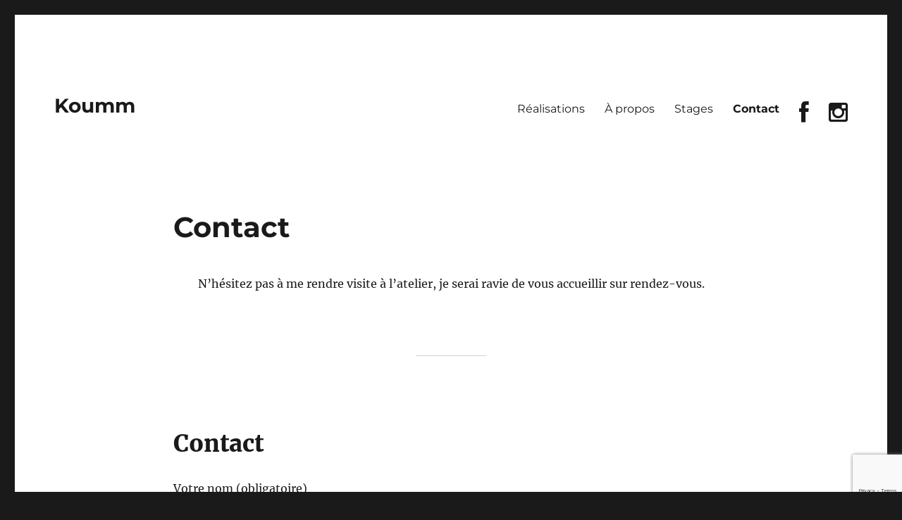

--- FILE ---
content_type: text/html; charset=utf-8
request_url: https://www.google.com/recaptcha/api2/anchor?ar=1&k=6Ldt29wZAAAAANAPnbV8-JdE8QxW3QfKBJpig2G0&co=aHR0cHM6Ly9hcGkua291bW0uZnI6NDQz&hl=en&v=PoyoqOPhxBO7pBk68S4YbpHZ&size=invisible&anchor-ms=20000&execute-ms=30000&cb=y7a6pi5d1z7c
body_size: 48928
content:
<!DOCTYPE HTML><html dir="ltr" lang="en"><head><meta http-equiv="Content-Type" content="text/html; charset=UTF-8">
<meta http-equiv="X-UA-Compatible" content="IE=edge">
<title>reCAPTCHA</title>
<style type="text/css">
/* cyrillic-ext */
@font-face {
  font-family: 'Roboto';
  font-style: normal;
  font-weight: 400;
  font-stretch: 100%;
  src: url(//fonts.gstatic.com/s/roboto/v48/KFO7CnqEu92Fr1ME7kSn66aGLdTylUAMa3GUBHMdazTgWw.woff2) format('woff2');
  unicode-range: U+0460-052F, U+1C80-1C8A, U+20B4, U+2DE0-2DFF, U+A640-A69F, U+FE2E-FE2F;
}
/* cyrillic */
@font-face {
  font-family: 'Roboto';
  font-style: normal;
  font-weight: 400;
  font-stretch: 100%;
  src: url(//fonts.gstatic.com/s/roboto/v48/KFO7CnqEu92Fr1ME7kSn66aGLdTylUAMa3iUBHMdazTgWw.woff2) format('woff2');
  unicode-range: U+0301, U+0400-045F, U+0490-0491, U+04B0-04B1, U+2116;
}
/* greek-ext */
@font-face {
  font-family: 'Roboto';
  font-style: normal;
  font-weight: 400;
  font-stretch: 100%;
  src: url(//fonts.gstatic.com/s/roboto/v48/KFO7CnqEu92Fr1ME7kSn66aGLdTylUAMa3CUBHMdazTgWw.woff2) format('woff2');
  unicode-range: U+1F00-1FFF;
}
/* greek */
@font-face {
  font-family: 'Roboto';
  font-style: normal;
  font-weight: 400;
  font-stretch: 100%;
  src: url(//fonts.gstatic.com/s/roboto/v48/KFO7CnqEu92Fr1ME7kSn66aGLdTylUAMa3-UBHMdazTgWw.woff2) format('woff2');
  unicode-range: U+0370-0377, U+037A-037F, U+0384-038A, U+038C, U+038E-03A1, U+03A3-03FF;
}
/* math */
@font-face {
  font-family: 'Roboto';
  font-style: normal;
  font-weight: 400;
  font-stretch: 100%;
  src: url(//fonts.gstatic.com/s/roboto/v48/KFO7CnqEu92Fr1ME7kSn66aGLdTylUAMawCUBHMdazTgWw.woff2) format('woff2');
  unicode-range: U+0302-0303, U+0305, U+0307-0308, U+0310, U+0312, U+0315, U+031A, U+0326-0327, U+032C, U+032F-0330, U+0332-0333, U+0338, U+033A, U+0346, U+034D, U+0391-03A1, U+03A3-03A9, U+03B1-03C9, U+03D1, U+03D5-03D6, U+03F0-03F1, U+03F4-03F5, U+2016-2017, U+2034-2038, U+203C, U+2040, U+2043, U+2047, U+2050, U+2057, U+205F, U+2070-2071, U+2074-208E, U+2090-209C, U+20D0-20DC, U+20E1, U+20E5-20EF, U+2100-2112, U+2114-2115, U+2117-2121, U+2123-214F, U+2190, U+2192, U+2194-21AE, U+21B0-21E5, U+21F1-21F2, U+21F4-2211, U+2213-2214, U+2216-22FF, U+2308-230B, U+2310, U+2319, U+231C-2321, U+2336-237A, U+237C, U+2395, U+239B-23B7, U+23D0, U+23DC-23E1, U+2474-2475, U+25AF, U+25B3, U+25B7, U+25BD, U+25C1, U+25CA, U+25CC, U+25FB, U+266D-266F, U+27C0-27FF, U+2900-2AFF, U+2B0E-2B11, U+2B30-2B4C, U+2BFE, U+3030, U+FF5B, U+FF5D, U+1D400-1D7FF, U+1EE00-1EEFF;
}
/* symbols */
@font-face {
  font-family: 'Roboto';
  font-style: normal;
  font-weight: 400;
  font-stretch: 100%;
  src: url(//fonts.gstatic.com/s/roboto/v48/KFO7CnqEu92Fr1ME7kSn66aGLdTylUAMaxKUBHMdazTgWw.woff2) format('woff2');
  unicode-range: U+0001-000C, U+000E-001F, U+007F-009F, U+20DD-20E0, U+20E2-20E4, U+2150-218F, U+2190, U+2192, U+2194-2199, U+21AF, U+21E6-21F0, U+21F3, U+2218-2219, U+2299, U+22C4-22C6, U+2300-243F, U+2440-244A, U+2460-24FF, U+25A0-27BF, U+2800-28FF, U+2921-2922, U+2981, U+29BF, U+29EB, U+2B00-2BFF, U+4DC0-4DFF, U+FFF9-FFFB, U+10140-1018E, U+10190-1019C, U+101A0, U+101D0-101FD, U+102E0-102FB, U+10E60-10E7E, U+1D2C0-1D2D3, U+1D2E0-1D37F, U+1F000-1F0FF, U+1F100-1F1AD, U+1F1E6-1F1FF, U+1F30D-1F30F, U+1F315, U+1F31C, U+1F31E, U+1F320-1F32C, U+1F336, U+1F378, U+1F37D, U+1F382, U+1F393-1F39F, U+1F3A7-1F3A8, U+1F3AC-1F3AF, U+1F3C2, U+1F3C4-1F3C6, U+1F3CA-1F3CE, U+1F3D4-1F3E0, U+1F3ED, U+1F3F1-1F3F3, U+1F3F5-1F3F7, U+1F408, U+1F415, U+1F41F, U+1F426, U+1F43F, U+1F441-1F442, U+1F444, U+1F446-1F449, U+1F44C-1F44E, U+1F453, U+1F46A, U+1F47D, U+1F4A3, U+1F4B0, U+1F4B3, U+1F4B9, U+1F4BB, U+1F4BF, U+1F4C8-1F4CB, U+1F4D6, U+1F4DA, U+1F4DF, U+1F4E3-1F4E6, U+1F4EA-1F4ED, U+1F4F7, U+1F4F9-1F4FB, U+1F4FD-1F4FE, U+1F503, U+1F507-1F50B, U+1F50D, U+1F512-1F513, U+1F53E-1F54A, U+1F54F-1F5FA, U+1F610, U+1F650-1F67F, U+1F687, U+1F68D, U+1F691, U+1F694, U+1F698, U+1F6AD, U+1F6B2, U+1F6B9-1F6BA, U+1F6BC, U+1F6C6-1F6CF, U+1F6D3-1F6D7, U+1F6E0-1F6EA, U+1F6F0-1F6F3, U+1F6F7-1F6FC, U+1F700-1F7FF, U+1F800-1F80B, U+1F810-1F847, U+1F850-1F859, U+1F860-1F887, U+1F890-1F8AD, U+1F8B0-1F8BB, U+1F8C0-1F8C1, U+1F900-1F90B, U+1F93B, U+1F946, U+1F984, U+1F996, U+1F9E9, U+1FA00-1FA6F, U+1FA70-1FA7C, U+1FA80-1FA89, U+1FA8F-1FAC6, U+1FACE-1FADC, U+1FADF-1FAE9, U+1FAF0-1FAF8, U+1FB00-1FBFF;
}
/* vietnamese */
@font-face {
  font-family: 'Roboto';
  font-style: normal;
  font-weight: 400;
  font-stretch: 100%;
  src: url(//fonts.gstatic.com/s/roboto/v48/KFO7CnqEu92Fr1ME7kSn66aGLdTylUAMa3OUBHMdazTgWw.woff2) format('woff2');
  unicode-range: U+0102-0103, U+0110-0111, U+0128-0129, U+0168-0169, U+01A0-01A1, U+01AF-01B0, U+0300-0301, U+0303-0304, U+0308-0309, U+0323, U+0329, U+1EA0-1EF9, U+20AB;
}
/* latin-ext */
@font-face {
  font-family: 'Roboto';
  font-style: normal;
  font-weight: 400;
  font-stretch: 100%;
  src: url(//fonts.gstatic.com/s/roboto/v48/KFO7CnqEu92Fr1ME7kSn66aGLdTylUAMa3KUBHMdazTgWw.woff2) format('woff2');
  unicode-range: U+0100-02BA, U+02BD-02C5, U+02C7-02CC, U+02CE-02D7, U+02DD-02FF, U+0304, U+0308, U+0329, U+1D00-1DBF, U+1E00-1E9F, U+1EF2-1EFF, U+2020, U+20A0-20AB, U+20AD-20C0, U+2113, U+2C60-2C7F, U+A720-A7FF;
}
/* latin */
@font-face {
  font-family: 'Roboto';
  font-style: normal;
  font-weight: 400;
  font-stretch: 100%;
  src: url(//fonts.gstatic.com/s/roboto/v48/KFO7CnqEu92Fr1ME7kSn66aGLdTylUAMa3yUBHMdazQ.woff2) format('woff2');
  unicode-range: U+0000-00FF, U+0131, U+0152-0153, U+02BB-02BC, U+02C6, U+02DA, U+02DC, U+0304, U+0308, U+0329, U+2000-206F, U+20AC, U+2122, U+2191, U+2193, U+2212, U+2215, U+FEFF, U+FFFD;
}
/* cyrillic-ext */
@font-face {
  font-family: 'Roboto';
  font-style: normal;
  font-weight: 500;
  font-stretch: 100%;
  src: url(//fonts.gstatic.com/s/roboto/v48/KFO7CnqEu92Fr1ME7kSn66aGLdTylUAMa3GUBHMdazTgWw.woff2) format('woff2');
  unicode-range: U+0460-052F, U+1C80-1C8A, U+20B4, U+2DE0-2DFF, U+A640-A69F, U+FE2E-FE2F;
}
/* cyrillic */
@font-face {
  font-family: 'Roboto';
  font-style: normal;
  font-weight: 500;
  font-stretch: 100%;
  src: url(//fonts.gstatic.com/s/roboto/v48/KFO7CnqEu92Fr1ME7kSn66aGLdTylUAMa3iUBHMdazTgWw.woff2) format('woff2');
  unicode-range: U+0301, U+0400-045F, U+0490-0491, U+04B0-04B1, U+2116;
}
/* greek-ext */
@font-face {
  font-family: 'Roboto';
  font-style: normal;
  font-weight: 500;
  font-stretch: 100%;
  src: url(//fonts.gstatic.com/s/roboto/v48/KFO7CnqEu92Fr1ME7kSn66aGLdTylUAMa3CUBHMdazTgWw.woff2) format('woff2');
  unicode-range: U+1F00-1FFF;
}
/* greek */
@font-face {
  font-family: 'Roboto';
  font-style: normal;
  font-weight: 500;
  font-stretch: 100%;
  src: url(//fonts.gstatic.com/s/roboto/v48/KFO7CnqEu92Fr1ME7kSn66aGLdTylUAMa3-UBHMdazTgWw.woff2) format('woff2');
  unicode-range: U+0370-0377, U+037A-037F, U+0384-038A, U+038C, U+038E-03A1, U+03A3-03FF;
}
/* math */
@font-face {
  font-family: 'Roboto';
  font-style: normal;
  font-weight: 500;
  font-stretch: 100%;
  src: url(//fonts.gstatic.com/s/roboto/v48/KFO7CnqEu92Fr1ME7kSn66aGLdTylUAMawCUBHMdazTgWw.woff2) format('woff2');
  unicode-range: U+0302-0303, U+0305, U+0307-0308, U+0310, U+0312, U+0315, U+031A, U+0326-0327, U+032C, U+032F-0330, U+0332-0333, U+0338, U+033A, U+0346, U+034D, U+0391-03A1, U+03A3-03A9, U+03B1-03C9, U+03D1, U+03D5-03D6, U+03F0-03F1, U+03F4-03F5, U+2016-2017, U+2034-2038, U+203C, U+2040, U+2043, U+2047, U+2050, U+2057, U+205F, U+2070-2071, U+2074-208E, U+2090-209C, U+20D0-20DC, U+20E1, U+20E5-20EF, U+2100-2112, U+2114-2115, U+2117-2121, U+2123-214F, U+2190, U+2192, U+2194-21AE, U+21B0-21E5, U+21F1-21F2, U+21F4-2211, U+2213-2214, U+2216-22FF, U+2308-230B, U+2310, U+2319, U+231C-2321, U+2336-237A, U+237C, U+2395, U+239B-23B7, U+23D0, U+23DC-23E1, U+2474-2475, U+25AF, U+25B3, U+25B7, U+25BD, U+25C1, U+25CA, U+25CC, U+25FB, U+266D-266F, U+27C0-27FF, U+2900-2AFF, U+2B0E-2B11, U+2B30-2B4C, U+2BFE, U+3030, U+FF5B, U+FF5D, U+1D400-1D7FF, U+1EE00-1EEFF;
}
/* symbols */
@font-face {
  font-family: 'Roboto';
  font-style: normal;
  font-weight: 500;
  font-stretch: 100%;
  src: url(//fonts.gstatic.com/s/roboto/v48/KFO7CnqEu92Fr1ME7kSn66aGLdTylUAMaxKUBHMdazTgWw.woff2) format('woff2');
  unicode-range: U+0001-000C, U+000E-001F, U+007F-009F, U+20DD-20E0, U+20E2-20E4, U+2150-218F, U+2190, U+2192, U+2194-2199, U+21AF, U+21E6-21F0, U+21F3, U+2218-2219, U+2299, U+22C4-22C6, U+2300-243F, U+2440-244A, U+2460-24FF, U+25A0-27BF, U+2800-28FF, U+2921-2922, U+2981, U+29BF, U+29EB, U+2B00-2BFF, U+4DC0-4DFF, U+FFF9-FFFB, U+10140-1018E, U+10190-1019C, U+101A0, U+101D0-101FD, U+102E0-102FB, U+10E60-10E7E, U+1D2C0-1D2D3, U+1D2E0-1D37F, U+1F000-1F0FF, U+1F100-1F1AD, U+1F1E6-1F1FF, U+1F30D-1F30F, U+1F315, U+1F31C, U+1F31E, U+1F320-1F32C, U+1F336, U+1F378, U+1F37D, U+1F382, U+1F393-1F39F, U+1F3A7-1F3A8, U+1F3AC-1F3AF, U+1F3C2, U+1F3C4-1F3C6, U+1F3CA-1F3CE, U+1F3D4-1F3E0, U+1F3ED, U+1F3F1-1F3F3, U+1F3F5-1F3F7, U+1F408, U+1F415, U+1F41F, U+1F426, U+1F43F, U+1F441-1F442, U+1F444, U+1F446-1F449, U+1F44C-1F44E, U+1F453, U+1F46A, U+1F47D, U+1F4A3, U+1F4B0, U+1F4B3, U+1F4B9, U+1F4BB, U+1F4BF, U+1F4C8-1F4CB, U+1F4D6, U+1F4DA, U+1F4DF, U+1F4E3-1F4E6, U+1F4EA-1F4ED, U+1F4F7, U+1F4F9-1F4FB, U+1F4FD-1F4FE, U+1F503, U+1F507-1F50B, U+1F50D, U+1F512-1F513, U+1F53E-1F54A, U+1F54F-1F5FA, U+1F610, U+1F650-1F67F, U+1F687, U+1F68D, U+1F691, U+1F694, U+1F698, U+1F6AD, U+1F6B2, U+1F6B9-1F6BA, U+1F6BC, U+1F6C6-1F6CF, U+1F6D3-1F6D7, U+1F6E0-1F6EA, U+1F6F0-1F6F3, U+1F6F7-1F6FC, U+1F700-1F7FF, U+1F800-1F80B, U+1F810-1F847, U+1F850-1F859, U+1F860-1F887, U+1F890-1F8AD, U+1F8B0-1F8BB, U+1F8C0-1F8C1, U+1F900-1F90B, U+1F93B, U+1F946, U+1F984, U+1F996, U+1F9E9, U+1FA00-1FA6F, U+1FA70-1FA7C, U+1FA80-1FA89, U+1FA8F-1FAC6, U+1FACE-1FADC, U+1FADF-1FAE9, U+1FAF0-1FAF8, U+1FB00-1FBFF;
}
/* vietnamese */
@font-face {
  font-family: 'Roboto';
  font-style: normal;
  font-weight: 500;
  font-stretch: 100%;
  src: url(//fonts.gstatic.com/s/roboto/v48/KFO7CnqEu92Fr1ME7kSn66aGLdTylUAMa3OUBHMdazTgWw.woff2) format('woff2');
  unicode-range: U+0102-0103, U+0110-0111, U+0128-0129, U+0168-0169, U+01A0-01A1, U+01AF-01B0, U+0300-0301, U+0303-0304, U+0308-0309, U+0323, U+0329, U+1EA0-1EF9, U+20AB;
}
/* latin-ext */
@font-face {
  font-family: 'Roboto';
  font-style: normal;
  font-weight: 500;
  font-stretch: 100%;
  src: url(//fonts.gstatic.com/s/roboto/v48/KFO7CnqEu92Fr1ME7kSn66aGLdTylUAMa3KUBHMdazTgWw.woff2) format('woff2');
  unicode-range: U+0100-02BA, U+02BD-02C5, U+02C7-02CC, U+02CE-02D7, U+02DD-02FF, U+0304, U+0308, U+0329, U+1D00-1DBF, U+1E00-1E9F, U+1EF2-1EFF, U+2020, U+20A0-20AB, U+20AD-20C0, U+2113, U+2C60-2C7F, U+A720-A7FF;
}
/* latin */
@font-face {
  font-family: 'Roboto';
  font-style: normal;
  font-weight: 500;
  font-stretch: 100%;
  src: url(//fonts.gstatic.com/s/roboto/v48/KFO7CnqEu92Fr1ME7kSn66aGLdTylUAMa3yUBHMdazQ.woff2) format('woff2');
  unicode-range: U+0000-00FF, U+0131, U+0152-0153, U+02BB-02BC, U+02C6, U+02DA, U+02DC, U+0304, U+0308, U+0329, U+2000-206F, U+20AC, U+2122, U+2191, U+2193, U+2212, U+2215, U+FEFF, U+FFFD;
}
/* cyrillic-ext */
@font-face {
  font-family: 'Roboto';
  font-style: normal;
  font-weight: 900;
  font-stretch: 100%;
  src: url(//fonts.gstatic.com/s/roboto/v48/KFO7CnqEu92Fr1ME7kSn66aGLdTylUAMa3GUBHMdazTgWw.woff2) format('woff2');
  unicode-range: U+0460-052F, U+1C80-1C8A, U+20B4, U+2DE0-2DFF, U+A640-A69F, U+FE2E-FE2F;
}
/* cyrillic */
@font-face {
  font-family: 'Roboto';
  font-style: normal;
  font-weight: 900;
  font-stretch: 100%;
  src: url(//fonts.gstatic.com/s/roboto/v48/KFO7CnqEu92Fr1ME7kSn66aGLdTylUAMa3iUBHMdazTgWw.woff2) format('woff2');
  unicode-range: U+0301, U+0400-045F, U+0490-0491, U+04B0-04B1, U+2116;
}
/* greek-ext */
@font-face {
  font-family: 'Roboto';
  font-style: normal;
  font-weight: 900;
  font-stretch: 100%;
  src: url(//fonts.gstatic.com/s/roboto/v48/KFO7CnqEu92Fr1ME7kSn66aGLdTylUAMa3CUBHMdazTgWw.woff2) format('woff2');
  unicode-range: U+1F00-1FFF;
}
/* greek */
@font-face {
  font-family: 'Roboto';
  font-style: normal;
  font-weight: 900;
  font-stretch: 100%;
  src: url(//fonts.gstatic.com/s/roboto/v48/KFO7CnqEu92Fr1ME7kSn66aGLdTylUAMa3-UBHMdazTgWw.woff2) format('woff2');
  unicode-range: U+0370-0377, U+037A-037F, U+0384-038A, U+038C, U+038E-03A1, U+03A3-03FF;
}
/* math */
@font-face {
  font-family: 'Roboto';
  font-style: normal;
  font-weight: 900;
  font-stretch: 100%;
  src: url(//fonts.gstatic.com/s/roboto/v48/KFO7CnqEu92Fr1ME7kSn66aGLdTylUAMawCUBHMdazTgWw.woff2) format('woff2');
  unicode-range: U+0302-0303, U+0305, U+0307-0308, U+0310, U+0312, U+0315, U+031A, U+0326-0327, U+032C, U+032F-0330, U+0332-0333, U+0338, U+033A, U+0346, U+034D, U+0391-03A1, U+03A3-03A9, U+03B1-03C9, U+03D1, U+03D5-03D6, U+03F0-03F1, U+03F4-03F5, U+2016-2017, U+2034-2038, U+203C, U+2040, U+2043, U+2047, U+2050, U+2057, U+205F, U+2070-2071, U+2074-208E, U+2090-209C, U+20D0-20DC, U+20E1, U+20E5-20EF, U+2100-2112, U+2114-2115, U+2117-2121, U+2123-214F, U+2190, U+2192, U+2194-21AE, U+21B0-21E5, U+21F1-21F2, U+21F4-2211, U+2213-2214, U+2216-22FF, U+2308-230B, U+2310, U+2319, U+231C-2321, U+2336-237A, U+237C, U+2395, U+239B-23B7, U+23D0, U+23DC-23E1, U+2474-2475, U+25AF, U+25B3, U+25B7, U+25BD, U+25C1, U+25CA, U+25CC, U+25FB, U+266D-266F, U+27C0-27FF, U+2900-2AFF, U+2B0E-2B11, U+2B30-2B4C, U+2BFE, U+3030, U+FF5B, U+FF5D, U+1D400-1D7FF, U+1EE00-1EEFF;
}
/* symbols */
@font-face {
  font-family: 'Roboto';
  font-style: normal;
  font-weight: 900;
  font-stretch: 100%;
  src: url(//fonts.gstatic.com/s/roboto/v48/KFO7CnqEu92Fr1ME7kSn66aGLdTylUAMaxKUBHMdazTgWw.woff2) format('woff2');
  unicode-range: U+0001-000C, U+000E-001F, U+007F-009F, U+20DD-20E0, U+20E2-20E4, U+2150-218F, U+2190, U+2192, U+2194-2199, U+21AF, U+21E6-21F0, U+21F3, U+2218-2219, U+2299, U+22C4-22C6, U+2300-243F, U+2440-244A, U+2460-24FF, U+25A0-27BF, U+2800-28FF, U+2921-2922, U+2981, U+29BF, U+29EB, U+2B00-2BFF, U+4DC0-4DFF, U+FFF9-FFFB, U+10140-1018E, U+10190-1019C, U+101A0, U+101D0-101FD, U+102E0-102FB, U+10E60-10E7E, U+1D2C0-1D2D3, U+1D2E0-1D37F, U+1F000-1F0FF, U+1F100-1F1AD, U+1F1E6-1F1FF, U+1F30D-1F30F, U+1F315, U+1F31C, U+1F31E, U+1F320-1F32C, U+1F336, U+1F378, U+1F37D, U+1F382, U+1F393-1F39F, U+1F3A7-1F3A8, U+1F3AC-1F3AF, U+1F3C2, U+1F3C4-1F3C6, U+1F3CA-1F3CE, U+1F3D4-1F3E0, U+1F3ED, U+1F3F1-1F3F3, U+1F3F5-1F3F7, U+1F408, U+1F415, U+1F41F, U+1F426, U+1F43F, U+1F441-1F442, U+1F444, U+1F446-1F449, U+1F44C-1F44E, U+1F453, U+1F46A, U+1F47D, U+1F4A3, U+1F4B0, U+1F4B3, U+1F4B9, U+1F4BB, U+1F4BF, U+1F4C8-1F4CB, U+1F4D6, U+1F4DA, U+1F4DF, U+1F4E3-1F4E6, U+1F4EA-1F4ED, U+1F4F7, U+1F4F9-1F4FB, U+1F4FD-1F4FE, U+1F503, U+1F507-1F50B, U+1F50D, U+1F512-1F513, U+1F53E-1F54A, U+1F54F-1F5FA, U+1F610, U+1F650-1F67F, U+1F687, U+1F68D, U+1F691, U+1F694, U+1F698, U+1F6AD, U+1F6B2, U+1F6B9-1F6BA, U+1F6BC, U+1F6C6-1F6CF, U+1F6D3-1F6D7, U+1F6E0-1F6EA, U+1F6F0-1F6F3, U+1F6F7-1F6FC, U+1F700-1F7FF, U+1F800-1F80B, U+1F810-1F847, U+1F850-1F859, U+1F860-1F887, U+1F890-1F8AD, U+1F8B0-1F8BB, U+1F8C0-1F8C1, U+1F900-1F90B, U+1F93B, U+1F946, U+1F984, U+1F996, U+1F9E9, U+1FA00-1FA6F, U+1FA70-1FA7C, U+1FA80-1FA89, U+1FA8F-1FAC6, U+1FACE-1FADC, U+1FADF-1FAE9, U+1FAF0-1FAF8, U+1FB00-1FBFF;
}
/* vietnamese */
@font-face {
  font-family: 'Roboto';
  font-style: normal;
  font-weight: 900;
  font-stretch: 100%;
  src: url(//fonts.gstatic.com/s/roboto/v48/KFO7CnqEu92Fr1ME7kSn66aGLdTylUAMa3OUBHMdazTgWw.woff2) format('woff2');
  unicode-range: U+0102-0103, U+0110-0111, U+0128-0129, U+0168-0169, U+01A0-01A1, U+01AF-01B0, U+0300-0301, U+0303-0304, U+0308-0309, U+0323, U+0329, U+1EA0-1EF9, U+20AB;
}
/* latin-ext */
@font-face {
  font-family: 'Roboto';
  font-style: normal;
  font-weight: 900;
  font-stretch: 100%;
  src: url(//fonts.gstatic.com/s/roboto/v48/KFO7CnqEu92Fr1ME7kSn66aGLdTylUAMa3KUBHMdazTgWw.woff2) format('woff2');
  unicode-range: U+0100-02BA, U+02BD-02C5, U+02C7-02CC, U+02CE-02D7, U+02DD-02FF, U+0304, U+0308, U+0329, U+1D00-1DBF, U+1E00-1E9F, U+1EF2-1EFF, U+2020, U+20A0-20AB, U+20AD-20C0, U+2113, U+2C60-2C7F, U+A720-A7FF;
}
/* latin */
@font-face {
  font-family: 'Roboto';
  font-style: normal;
  font-weight: 900;
  font-stretch: 100%;
  src: url(//fonts.gstatic.com/s/roboto/v48/KFO7CnqEu92Fr1ME7kSn66aGLdTylUAMa3yUBHMdazQ.woff2) format('woff2');
  unicode-range: U+0000-00FF, U+0131, U+0152-0153, U+02BB-02BC, U+02C6, U+02DA, U+02DC, U+0304, U+0308, U+0329, U+2000-206F, U+20AC, U+2122, U+2191, U+2193, U+2212, U+2215, U+FEFF, U+FFFD;
}

</style>
<link rel="stylesheet" type="text/css" href="https://www.gstatic.com/recaptcha/releases/PoyoqOPhxBO7pBk68S4YbpHZ/styles__ltr.css">
<script nonce="v_d_siV_n4HzQ1GBeA03HA" type="text/javascript">window['__recaptcha_api'] = 'https://www.google.com/recaptcha/api2/';</script>
<script type="text/javascript" src="https://www.gstatic.com/recaptcha/releases/PoyoqOPhxBO7pBk68S4YbpHZ/recaptcha__en.js" nonce="v_d_siV_n4HzQ1GBeA03HA">
      
    </script></head>
<body><div id="rc-anchor-alert" class="rc-anchor-alert"></div>
<input type="hidden" id="recaptcha-token" value="[base64]">
<script type="text/javascript" nonce="v_d_siV_n4HzQ1GBeA03HA">
      recaptcha.anchor.Main.init("[\x22ainput\x22,[\x22bgdata\x22,\x22\x22,\[base64]/[base64]/MjU1Ong/[base64]/[base64]/[base64]/[base64]/[base64]/[base64]/[base64]/[base64]/[base64]/[base64]/[base64]/[base64]/[base64]/[base64]/[base64]\\u003d\x22,\[base64]\\u003d\\u003d\x22,\x22FMKnYw7DmMKlK13CvsKbJMOBNXbDvsKHw4FCBcKXw5towprDoElnw77Ct0XDsl/Ck8K+w4nClCZGMMOCw44sTwXCh8K/M3Q1w7Y6G8OPRz18QsO3wpN1VMKWw5HDnl/[base64]/DssOHwp7CtcORcgg3w6LCtMOhw4XDozIPNCREw4/DjcO0IG/DpHfDvsOoRUHCmcODbMKQwp/Dp8Ofw7nCtsKJwo1dw509wqduw4LDpl3CqETDsnrDl8K9w4PDhxZ7wrZNVcK9OsKcEMO0woPCl8KFZ8KgwqFIH250LcKXL8OCw5YVwqZPTcKrwqALfQFCw55QYsK0wrkKw4vDtU9tcgPDtcONwq/Co8OyCjDCmsOmwrMfwqErw59OJ8O2TXlCKsOMa8KwC8OgLQrCvlIVw5PDkVEfw5BjwosEw6DCtHsMLcO3wpLDnkg0w7zCglzCncKePG3Dl8OEN1hxWlkRDMKFwrnDtXPCmsO4w43DsljDl8OyRBLDmRBCwqlbw65lwqDCgMKMwogpIMKVSS/CnC/CqirCmADDiWQfw5/DmcKyEDIew5QXfMO9wrUQY8O5eFxnQMOWF8OFSMO7wp7CnGzCmVYuB8O5OwjCqsKlwqLDv2VWwqR9HsO3F8Ofw7HDpw5sw4HDnlpGw6DCm8KGwrDDrcOGwpnCnVzDqBJHw5/CrDXCo8KAH3wBw5nDisKVPnbCusKXw4UWA1TDvnTCjcK/wrLCmzQhwrPCuibCpMOxw545wo4Hw7/DtTkeFsKFw6bDj2gFFcOfZcKfNw7DisKTYizCgcKRw60rwoksPQHCisOfwr0/R8Ofwpo/a8O0W8OwPMObMzZSw6oLwoFKw5fDiXvDuSzCvMOfwpvCiMKVKsKHw4zCuAnDmcO9ZcOHXGs1Cyw+EMKBwo3CujgZw7HCjVfCsAfCiBVvwrfDnsK2w7dgP3U9w4DCqU/DjMKDKlIuw6V+YcKBw7cMwoZhw5bDsk/DkEJWw5sjwrcZw7HDn8OGwqfDo8Kew6QeDcKSw6DCqh/CncOkf2bClk3CncOiGS3CvcKAalLCqsOLwr8PFyo8wqfDgH82d8OGf8OwwoHCkxnCkcKUd8OiwovDrg5mCAnDhTzDtcKzwoFqwpDCvMOCwoTDnRHDtMKgwofCkjonwp/[base64]/Dg215w4jCosKnBsKdw6vCp8K8wo84N8OwKMKMwpBow64Jdx8CbBnDoMO2w4rDtjnDkDrDnm7Du0QZc2wwQgfCncKLTEliw7vCrMKswpNTHcOFwpQGYBrCqlsyw7vCnsOTw5bDg1QYPDTCj3NjwqgwMMKGwr3CnirDnMO8w5MFw6sow4w0w5omwqrCocKgw7/CjcKfD8KwwpASw4/DoyZdQcOTIcOSw57DgMKHw5rCgMKlOcOEw6vCuSoRwqZhwolCcxrDsFLDqSJsfjsXw5RbP8OqM8K2wqsSDcKTKMOoZBwjw4bCr8KAw4DDt0zDrCHDm3Ffw45fwptOwqvCtitlwq7CvRE/N8KwwoA3wo3DtMKlwp86wqJ/fsKOcGjCmWZPBcOZJ2Y3w5/Cg8OpZMKPOmQZwq94UMKSM8KTw5xrw6fCjcOHXTc7w4g5wqLCgT/CmsO6KsOsGjzCscOKwoVRwrg5w67DjTnDj0Rtw5AgKyHDoToOHcOewoXDv1cGw7zCkMOAWE0vw6nCqsOHw4vDpsOhcydMw5UrwrbCpSARZRXCmT/Cu8ORwo7ClDZUL8KpWMOIworDr1DCslDChcKAIHAnw694GUfDnsOUTsK8w5PCsFXCsMKbw4QabWc5w6rCo8Owwp8tw7vDlEHDvgXDsm8Vw4TDgsKuw5/DrsKcw4bCmgInw4cKTMKZAUHCuRXDhEQpwpECHlckDMKKwpFBKEU+SlrCli/[base64]/w6bDpSrChMOnWnZPwqArEnnDpcO+wpvChcO2w7XCvcKIwobDiAI0wpHCpnXCsMKIwogLfQ/[base64]/LD9lLMOnwpErBW9hRT4qwrwEXcOfw6lzwpwzw7/CscKHw4EoL8KtSWTDkMONw7zCvcKWw5lELsOBXcOWw6fDghF2J8KVw7DDt8OcwqA9woLDsw0/UsKKY0cjL8Onw7tMQcOGfsKPHQXCgC5SIcKaCXbDksO3VB/CjMOAw5PDosKmLMOZwrfDsUzCvsOEw5vDnWDDlWLCiMKHDcOCw5xmbhJ6wpUOLxoDw5nCh8K/wofDscKGwrzCmMKnwrJQfcO/w5rCicO/[base64]/[base64]/w4lvKi49wrt9w7E/Z8KyCMOjwq9BFcOtw6nCjcKPAQ96w45qw4HDrgA9w7rCtcKoVx/DiMKFwoQQG8O9DsKbwrzDisOMIsO+URp7wr8aAsOXUsKaw5DDmQRQw4JPESRbwoPDgMKEMMOXwo0Ew4bDi8O/wofCowl2LcOqaMOxOhPDhnvCs8KKwo7DssKhwpbDuMO4AlZswrd/VxRoGcOsRD3DhsKkf8KXEcKgwrrDsX/DpCMzwppKw49CwqbDhHhDEMKMwrnDhlNcw4BZQ8KRwpjCgMKjw6BPCsOlIQhJw7jDocKZVsO8dMKqPMOxwpgbw6LCiGF9w6crPTwawpTDhcO3wpXDhVhvRsKHw5/DlcKEPcOUGcOBSGcUw7BTw7jCt8K4w5fClsOpI8Osw4EUwo8mfsORwofCoHxHRMO+EMO7wpBuKEDDg1fCuHLDg1TDpcKGw7R8wrbCvMOXw5tuOCbCjA/[base64]/CkFrCpibDuj3DjTfDqjXDn8O7w7AkJWTCsW1pBsOXwpU7woDDtsKtwpYkw6IJBcOkJcOIwpxqGcKCwpTCmsKqwqlLwodww7sSwrRMBMOdwrdmPDfCpXYjw6rDlV/CpsOxwpBpJmXCpWUdw7pKw6BNfMOtM8Opwq8/woVjw6kOw51XRXbDghDCqRnDm0p6w4zDl8K3YsOZw5HCgMKnwofDsMKzwqDDi8KywrrDm8OfDnNyckh/wobCtwhDWMObJsKkDsOFwp03woTDhCxawr8Ow55LwoA2dksxw70kalsbMcKwI8OdHGUyw6HDrMKow4HDjg83WMKKRH7ChMOfFcKHcnjCjMO8wo4+FMONS8Kuw5YOR8KPcMO3w4EUw5ZYwqjDkcOOwqbCuQ/[base64]/KMKiZcKPJ8OCwqFnwoEaXlNCEnRQwrctw5M5w5YScQfDp8KSVMOgw75QwqHCh8K/w4vClmREwq7CrcKfIMKnwq3CnsOsA3nCmgPDhsKGwpjCrcKSc8O6QgPDrsKbw53DuVnCv8OgbQPCvsKTQR04w7cBw7LDimzDsXvDkMK2w5wBB0TDqmzDsMKte8O7VMOxbcO8YSnCmWdtwoZEbsOCBwUlfBJ0woHCncKFT3DDgsOuw4fDo8OERFECWjrCvcO/[base64]/wpE5wqPDgMKdFMOFG8KFFQ/DksKtBMOvGMO7w755XCnCicOPHsObAMKPwrELHBF/wrnDkHUqCcOwwrXDjcOBwrZ/[base64]/Ck8KMU8KdwqPDkcODwrZIw4jChnIgE1LCj8KQw5LCgG/Cj8K0woEHd8OoIMOuFcKew6sxwp7DkXfCsgfCtl3DkljDnh3DjsKkw7FzwqDCgsKcwr1KwrB6wq4wwoMQw4jDj8KRaU7DozTCrRbCgcOCcsO+QsKeKcOVacOEMMOaNRpkXQ/CnMO9IMOdwqsUKxw3C8OgwqZYAMKxO8OYC8KowpTDi8KowqguecKUICrCsTTDt07ConjCuUhAwq0DaW8cfMK+wr/CrVfDvygFw6vCoUPDpMOCMcKbwotVwq/DpcKTwpY+wqDCicKsw5ADw514wqrCi8OFw4nCq2HDkTbDlMKlagDDjsOeKMOuwr/DoXTDg8K5wpFLV8O6w78OCsOHcMO4woM8KMOKw4PDjcOrfBzDqnDDo3oVwq4oe2tgNzjDpnzCocOUKCZDw6VPwol5w5fDi8Kgw4siC8KBwrBdwqsYwrvCkSrDuX/CkMKnw6TDl3fCp8OAworChxvCi8O2eMKfNBzCtRTCiB3DjMOrMFZnwqbDqMOSw4IfSitqwozDrD3DsMKsfSbClMOpw67DqcOFw63DncKVw6o1w7jCkVnCsH7CgUbDi8O9FCrDj8O+D8OOT8KjSAx6woHCtmHChlAWw6zCo8KlwoN3a8O/[base64]/PwBVwrVUEnBOw4YBw5UZXGrCncK3wqFnwo5GQg/[base64]/DrMKbPBvCosO0Rh/[base64]/Cs8KRPDMTHGDDlcKyKMOdTTlwOEASJn3DtMOxQGEpLlFvw7fDpnvCv8K4w7p4wr3Do0Jjw65PwoZhBFXDhcOuUMOEwq3Cm8Ofb8OGYsK3EkpcLnNTAClnwqvCuGzCl1IGEDTDl8O/FGrDtcOaQmrChQEiFMK2SBDCmsKwwqTDv2EaecKJO8K3wqEPw63CiMOGZHsUwqLCp8OgwokWcjjCrcKfwo1Gwo/Cp8KKPcOoTGdmwoDCt8KKwrB1wpnCngnDkBMRfsKZwqQkP1sqBcKuAMOewpbDp8K+w6DDpsK4w55BwrPCkMOTRcOtD8KcbDLDrsONwp5Dw78hwoocByHCoDDCjAZKMcOkPS3DmsKsD8KyQjLCssOTHMO7elnDpMKmVQvDqB/[base64]/[base64]/CuHBtwppxVTxFBMOkc8OxBTcEfTEZE8K8wq/DmDbDjcO6w6bDvljCksKewqsZOn7CnsKaC8KOc3VBw5x9wofCgsKfwo/CrsKVw4BdSMO2w4xgc8O9MFxlczPCgl3CsRDDlsKtwp/CssOiwq/CjApDMcKtTAjDqcKuwrZRPE7DpV7DohnDlsK+wojDkMO0w7NkFhfCsT/ClntkC8KCwpfDqDHCgzjCgWdnPsOwwrMkF31VE8K2woJPw7/CiMORw4Vrwo7Dgj8+wqfCoRTDoMKowphLRW/CsjXDlWTDu0nDrcKjwqYMwrPCoGImPsKyUljDhjNqQDTCv3TCosOxw6jCucOLwq7DoQfChwEjUcOgw5DDk8O3YcKcw7pvwo/Dh8KIwqpRwo4Tw6pVGsOJwrBNfMOgwq8cw4AyZcKsw5pEw4HDmGVYwoLDpsKZfFHCtSdwG0HClcO2aMKOw6LCncOpwqcpLUnDvsOuw6nCn8KIUcKaAQfCkF1vwrwxw7jChsK5wrzClsKwX8K0w5x5wpw3wqjCucKDQBtuG21Dwo4twqQTwpHDusOfw5vDqxPDu1/DksKPLg3Dj8OTTsOLYcOEc8Kdaj/[base64]/w6zDrsK6TXMcwr9+DjHCgjLDtMKsw7YmwqQaw7fCvUXDg8OOwqXDmcOlUzAtw5TCmGPCkcOrVSrDrMOZEsKYwpjCphDDlcOCTcOfGWHDhFJ9wq7CtMKtUsOcw6DCmsO2w4XCsTErw4TCoRM+wpdywqdvwqTCvsO/BkTDsm5MHDI3RWQTI8OBw6IkDsOJwqlXw6HDp8OcB8O2wo8tGmMdw7VaChZWw6M5NsOSXwQywqPDisKmwrUuc8OcZcOnwofCj8K/wq07wo7CkcKmHcKewo7DpHrCvQ0QAsOiAB/Cm1XCqUcGamvCvcKNwoUfw5tyesOUVQvCr8Oxw5rDusOIE0TCrcO9wpJaw5RUFVg6J8OgJClJw7HDvsO0SmxrXX5UXsKdZMO1Dj/DsB80BcKjO8OjM3Y7w6XDjMKQYcOHwpxGdUHDvFZebwDDjMKOw6PDhg3CmgbDoWfCrsOoHxsyDcK/VzEywrYBwpjDosK8H8OFacO5BnxBwovCvHQNYMKTw5vCg8K3J8KXw4/Cl8OYRnQwLcObHsKDwpTCvG7DrcOxcm3DrcO7RTrCmcOKSSluwp1Ewrg7wrXCkk7CqsOHw5EwWsO4F8OOK8KnTMOrZ8OsZ8KiLMKXwqUGwpRiwpoZwoYAWMKSZGLCsMKFWnI4RDo1AcOLPMKFHsKpw45NQHbDpUvCtV/Ch8O9w5p4HivDs8K4wpvCt8OLwozCg8OMw7hmfcKSMQgRwrrClMO0TC7CsEZzUsKoPXLDncKRwolALsKkwqRvw5HDm8OwNTsQw4jDu8KNPVgrw77CkB3CjmjDo8OAW8KyJjoxw7rDgz/DiBrCtDUkw4NSMMKcwpvDuRQEwol0woo1a8Oqwp1rMSvDuzPDs8KbwpB+CsKuw5EHw41Nwql/w5lbwrkQw6/DjsKOB3/CuWU9w5gSwr7DvX3DrE44w58bwqYrw5sYw53DhCMNNsK9U8OUwr7Du8Ouwro+wr/CoMONw5TConYpwqBzw6LDrSTCiW7DjUTCoGXCg8Oxw4fDrsOQRyAZwrEgw73DjE/CiMK+wrHDkh9RMFfDrMO4algvJsOfSioQwr7DpR/CjcKlLnPCrcOIccOOwpbCtsOJw4zDj8KQw67Cimxkwqk8ZcKKw4cCwqtdwqnCvlfCisKPLTnCrMOEKHvDr8OqLl5+FcKPesKNwqTCisOQw5/DimgpKW/Dj8KjwoRnwpLDgF/ClcKow4vDn8OOwqoqw57DhMKJXSfDrFtuLxzCuSdHw4p3AH/DhS/Cm8KMbR/DusKnwoREJzB4WMOzAcKXwo7CiMK3wqPDpWkTdRHCq8O6LsOcwpB3em/CocKrwrXDuEM+WRjDusOmWcKbwpbCri5aw6hmwqvClsOUXsOiw6rCvFjCrh8PwqrDhw1+wrLDlcKowqDCvMKSQMKfwrLCj0rCsFbCp0dCw6/[base64]/DjcKlwpMDYVPCvMKjw4gJwp0ZLsK/e8Kgwo/[base64]/CicKCJsKow6AOX8KCwq8Twqscw6bDl8ODHVYBwp/[base64]/w7UWwq1kwrPChWHCkWFGw5oGHUDCgcOTw6HCnMOgEHoBZsKJMmgmwolEQsK9fcKiXcKIwrJ5w4bDssOHw7N4w7xTYsKiw47CtlXCtRYiw5XCgMOmf8KVwpd3E3XCpgTDt8K/HcOsYsKXDgXCoWA4DsOnw4XCl8O3woxpw73CvMKeCsOMPTdBLsK/[base64]/DhGXCucOMw53DpsKcw65dfDUzwp7CqXHDpsKNVEF+e8OTTRpEw7vDpsOxw5vDkTxZwp46w4VTwpLDv8KGIGAuw5DDqcOVXMO7w6ddICLCicKyCAk/[base64]/CrWRhw5/[base64]/DncKhP8K3wp/CjHdyI8Osw55KbMKtPjrCn1AvOWYkD3PCl8KUw7DDl8KEwrTDpMOpfcK8UFdfw5TChXJHwrc7RMKzQ0nCgcOywr/Cs8OZw6jDnMOuNsORL8Ozw4bClwfCj8Kdw5NwSk5IwqLDgsOXIsObZsK8JsKdwo4JDHwSehBiHRnDpQvClwjCr8KrwrLDk2HDucOWWsOUT8O9KmhbwrcRPVYEwo0iwpLCjsO+w4VFSVzDosK5wp/CjWPDh8O0wqMXX8Owwpp1IsOBZCbCqAtHwrReSEPDnRnClwbCgMOFMMKDK3PDo8O9wpDDg0hAw47CmMOZwpvCiMO6fMKyKXt4OcKFw55EKTjDolvCuxjDlcOUFA0GwpEVfBt+AMO6w5TCn8OaU2LCqS0jdiosKkHDoAooYgHCq03Dui4kBB7CscKBwpLDjsK/w4TCrjBLw77Ch8KcwrIYJsOed8Ksw4sdw4daw4rDt8OKwqN7BmZuTcK3ED0Ow4p3wp51TiNOLzbCtHfCqcKvwpt/HhNJwoHCp8OGw6g7w6PCocOpwqUhbsOob3vDjgEhUWvDiGjDusOEwqIBwqNNJzRbworCkQBHVl9DRsODw4fCkgjDsMO4W8OJDxMuXHLCgW7ClsOAw4bChwvCq8K5OsKEw5kWw7XDssOJw7JZDsOcGsOnw4rCjyhqCxbDgSXCgGLDnsKUW8OiLCo/w5FLInjCh8KqHcK+w6sFwokMw48awpzDicKnwqHDpSM3OW3CicOMw7HDq8OdwofDuzdEwroNw4fCtVbCi8OCO8KdwpLDgsKcdMOoSyl3UcKqwqLDmA3DmMKcTcKNw4tZw5Q+wpDDncOFw4fDtnrCmsKzFMK3w6/Dv8KVM8Kcw5kww4Q4w4JrMMKIwr9pwq4aQk/[base64]/[base64]/KARGecOQc8OTw7NLV2XDpMK/SiXDoTsaJcO6M3PDjcOjBcKTWT5gHhLDssK+RyBBw7LCtzfCl8OjfCDDrcKaFm9qw4luwo4Zw7ERw5poTsO3MEDDi8OHMcOnNHdrwqzDjgXCuMOjw5NDw5oBIcKtwrF9wqNWw7/[base64]/[base64]/AMOBU8KdPSbDhH/DqU8VWMKOw6XDjcK/wpfDjhTDucO1w4/DgX/CuQRGw4gow78cw7lpw7TCvsK5w6/DjcOVwrUjQSEMG2fCoMOKwpAJEMKpfX0vw5wxw6LDoMKDwpEbwpF0wpfCksK7w77CisOWw4cPeUvDqmbCpx8qw7QFw6Jvw6LDmhsWwo0JFMKAU8OFw7/ClFVfA8KGMsO4wos/w5dVw78zw6XDpUBewrZvPgkbJ8OyRsODwoPDp04LW8OZI019DF95IjQ6w6bClcKRw7Zhw6dTejwQQ8Kww6Jqw7QJw5zCugBSw4vCqGIDwoXCmTY4Mw8wKTxfSgFiw7UZVsK3ZsKPBQ/Do0TDgsKFw4EVUBHCgEZ5wp/[base64]/DhsK/AsOcwoJsHsKmW8K1dTrCm8OMw5rDiz1awoXDqMKEXHjDk8K9wo/CkyvDoMKxIUlrw5RLAMOvwoocw7fDmz3DohUgY8K5wqAIFcKWS03ChjFLw7PCh8O9OMKDwrTCqU/[base64]/[base64]/[base64]/[base64]/Chg3CtsK/wpAgwrfDhmzDucKfQBdcwqDCmcOIPMOJOMO/wrTDrWHCj38DYUrCgsOTwprDtsO1Gl7Dk8K4w4rCj0oDG2fCn8K8E8KQIDTDlsOEH8KSLQTDksKeMMKnYlDDp8KxPMKAwq8mw65wwoDChcOUCMKCwowuw7hEUHTDqcOqasKlwr7ChMOhwo15w6/[base64]/[base64]/[base64]/bU7DqMOwNsOzwoEPwpwETDvCqsKRw7nClMOfw6HCs8OCw53Dh8KDwonCh8KVUcO2S1PDlijCpcKTYsOYwoJeZANMShvDugBhUzjDiW4QwrAYPgp3EcOewpfDvMOUw63CgGDDpSHDnmNOH8O4dMK/w5paZ2nClXBAw4d1woTCszhuwq7ChS7DkGcGeS/Dsw3DkiMow5gDPsKWL8K1fhrDjMO1w4LChsKawprCksOhG8OpOcKEwq1dw47CmcKEwrNAwrjCt8KrVV7DsB9swpfClSPDrGXCpMO0w6UrwqHCvWzCnDxHK8Oow6zCv8OXECrDlMOewqYuw5DDlSTCqcOwL8O7w67Dk8O/w4QFDcKXesOWw7zCuQrCksOkw7zDvHTCm2sEQcOAb8KqdcKHwo80wo/DtAQzNsOMwprDuRN7SMOFw5HDhMKDPcK/w7/ChcOKw6dnTE16wqxQEMKxw4zDnCUQwrrCjVDCmTPCpcOrw6UoNMKTwp8RdRhVw4TCt3FsTTYKVcK/[base64]/CtcKhw7DDpn55TGvCkMOpwoFWHm9sMcOSwojCvsKUE3EfwprCncOAw6TCnMKFwoQ/BsOWesOSwoMKw5TDhDxoWhJOBMODbmTCrsKRVlV1w7HCtMKJw5MUC0bCrwDCq8O+JcOqSwfCiQtuwps1NXPDiMKJVcKXFR97fsKjOld/wpRpw5fCvMOTZyjCh1UcwrrDncOMwr0OwrjDkcOewp/DnW7DkwRTwoDCj8O6wrIZPEB1w7Qzw7Zmw5bDpSpfTk7CtCPDuy5WBA02DMOWRmUDwqtVbhtbeDvClHMNwo3DnMK9w7ssPyzDv1N0woVLw4/DrA5pXsK7Vjdmw6tlMMO1w4ozw4PCk1MAwqrDgMOkGR/[base64]/DjxVuMcK8w6jCkzhdTlHDmR/CjcKXwrAcwokCHAl9YcOCwpRLw6Fqwp1xc1k6TsO2wphcw67DmMKNPMOVZ0RmTMO1Gj1ibxbDocOuO8OtPcOARMKKw47CvsO6w41Jw5gNw7LClmprbWZewp7DjsKDwrRWw78bXHwjwoDDnm/DicOBYGjCgcOzw5DCmi/CiHDDn8KAEcOMWsKlHMKDwqZXwq5ZDwrCocONYsO+PXpWAcKkBcKvw6zCjMOGw7FnbkzCrMOGwr1vYsKYw5/[base64]/w5vCqhNVw63ChQPCnxtqRjHCrcOabE7DisOZbcOVwqUwwp/Ct2hlwqY8w78Gw77CrMOfRFnClsOlw5PDlynCmsO9w4/DgMK3eMKjw6DDtBYcGMOsw5BTNmY3woTDpSfDk3EBF1jCp0rCunZGbcO2ASVhwqMvw4wOwp/CjQHCiSnCt8OgO1MVasKpexrDrm5QOVAywpjDkcOtNEhAfMKPesKTw4cWw6nDuMKFw5pPNSUMf1d/CcOMZMKyQcOnWR/[base64]/w77DjsOhAsOTfjMCWkzCnCnDqMK7wr3DjsK0wrHDnMO7w5Bhwq/DuMOgRREywoh/wo7CuHbDk8Otw4t/G8Okw6wyLsKNw6VUw4w6IF7DhsK1DsOxdMKHwrnDt8KLwo1wZSEvw63DuUFnZ1LCvsOEYjluwo3Dn8KewqhFRcOxOjlGAcK8H8O/wqfDk8KiDsKQw5/DssKYasOKEsOHW2lnw44WfxQHWcOAD0F3NCTChMKmw6cCczduMcKBwp7CsiYNMVp6CcKxwo7Ci8Ogw7TDuMKIJ8Khw4TDrcKJC3PCmsKEwrzCgMKjwoNTYcOkwr/[base64]/CjcK9wph0NMKnPjlmTsOBw6ZPwpsXecO/[base64]/w4puw7zDncKnf8KCUMOdwrJSJCZmecOAQVo8wqUpJG4+w5ocwrBBFjQGUVlJwpXDvXvDpHrDosKew642w5TCsSbDqMObRUPDoUh+wpbCgAE4ZyPDmFFPw67DgwBgw43CucKsw5PDlzDDvDrCr2QCVQoIw7/CkxQlwo7Cp8KwwozDmV8Awp0WHT3CjT9KwpTDtsOzHiDCn8OzeTDCgBnCgcOpw7rCvMOxwprDscOaUHTCrcKGBwEHCMKLwqzDvh4cXHQMScKEPsK/KFnCpmHCtMO3WifClMKBGMOUW8KCwpFMB8OHZsOvURlSFMKwwoAXTA7DkcOHTMKAN8OHXU3CncOzw4vCjMOBMmPCtSdmw6ASw4fDucKuw7lXwp5pw4fDk8OJwroNw4YAw4tBw4bCgMKDwonDpQLCi8OfAwDDu37CkjHDiAXDgcOtOMOnN8OMw6/CqMKwfRfCosOEwq4jPl/Co8KkYsKrAsKFVsO9bkDClQ/DtgTDkCgTJGAQfXt8wq4Fw5nCnAfDjcK3DlsrPAPDlsK1w7kXw5JZTljCrcOwwpjCgMOfw7PCh3XCs8O4w4UcwpDDnsKAw7FuDwTDhMKnbMKfJcKCT8K+TsK/[base64]/ChH/DmcObY8KdDFs1dCDCtcOtw5rDq8KhwovCtjDCgEU7wqwyacKWwqXDogrCiMKQVcKEWTrDnsOcfWVnwr/DrsK0d03ChAoIwq3Di0wbD3NkP05gwqRPVBxkw5/CsyRPWWPDrBDChsKmwrhww5bDkMOoFcO6w4cVw6fChQRtwqvDokbCkidXw6xKw7tvWMKIaMOoW8Kzw5FEw57CoFRcwrfDqlpnw7krw7VhOMOWwoYnNMKGM8ONwpFGbMK2BWvCtybCi8KYwpYZA8Okwo7Dq2HDv8OOb8KgZcKKwoZhJQV/woFqwq7Cp8OuwqRmw4pZazRZLTrClMKDVMKaw53CvcK9w59HwoUIV8KwN1bDocKew6PCssKdw7JfFsOBQD/CrcO0wpLCvFcjDMKCPHfDjnTCvsKvLkcQwoVZOcOww4rDmVN5UkB7wr3CuDPDvcKxw4zCtx3Cl8OZEhnDqmU4w5Rbw6rCnW/DpsObwrHCmcKSaFk4DsOiSVIww5PDl8Olf34vw5w4w6/DvsKdYQUtL8OJw6YyPMKPYxcFw5nClsKYwrxKEsK/[base64]/CusOoecKIUD9+cT1Xwq7DmzE2wofDkMKMwpvDoyJSAXHCkcOBHcKgw6lIeGQnT8OnP8ORE3pnCW3DrcObcFBkwrxVwosiP8K3w5nCqcOSF8O9wpkpVMOJw7/Cu07DgU09N30LGsOqwq9Iw5d7ZA4bw5vDuWHCqMOUFMOZcRnCmMKbw6sgw4pMS8OsJS/DuHrDrMKfw5J4G8O6JHUVwoLCi8OWw5Aew6vDrcKACsKxFiwMwoJDfy5/woBNw6fCiyvDk3DCrcKQwprDrMOEbBnDqsKneHhgw7fCoj4twqI0Zy8Ew67Ds8OUw7bDscOpZMOawpbCp8O6GsOPUcOtA8O/w6QjD8OHYsKRE8OWJGDDt1jDn2nDusO8OQHCgMKRV1LCscOVJMKIDcK0CsOlwpLDrh7DisOOwpM1PMKkJcOfEkgqScO6wo7CtsKHwqMSwqXDmmTDh8OpEHTDh8O+ZQA/wrbDvcObwr9Fw4rDgTbChsOKwrwbwrXCjsO/bcKnw4FiS3oYVizDiMO6RsOQworCsyvDmMKwwpvDoMKywqrDmHYiJCTDjzvCmi1bNwZLw7EdbMKjSgh6w7rDuwzDtlPDmMOkBsKJw6E1ccO/w5DCpmLDnHczw5jDtsOiJ1khwoPCjGhiZcO3PnXDhsOiHMOPwpo3woYLwoZHw6HDqDjCs8Kww64ow7LClMKzw5J0dDbCmAPCmsOJw4NNw6jCq2HCgMOdwqXCkxlxRcK6wpt/w5c0w75tYF/Do1h0b2TCkcOZwrnCljptwo45w74wwoHCr8O/fMK3PX7DksOvwqzDksOyJ8KjVA3DkAt/Z8K0Dn9Hw5zDs1XDpcOBwohjCAQ1w6cLw6jCt8KHwpXDocKUw5w0DcOPw4lBwqnDqsOJHMK8w7IeS07CsiTCssO8woDDvh4Rw7ZHD8OVw7/[base64]/[base64]/F3kxwoTCtMK8EsOJw4fCvn4Qw6AGXTdIw7nCk8Kcw7NPw7LDgUESw43DkCdbaMOMQMOyw4XCkD5awqPCtGgvAALCrC8swoNGw4LDpUx6wowbaT/CncKew5vCsi/[base64]/[base64]/CtcOBw4JKbMOTwpnDlm3Du8O6wrXDgsOLRsOjwrDCr0Ipw6Fgd8Kbw5/Dr8KRNG4Ew4TDunjChsO9B03CjMOlwqvDusOlwqjDnCjDisKaw4DCo2cAAG8xRSNcD8KjI2sBZRkhHADCpmzDjm9cw7LDq14XL8O6w5E/wr/DsxPDminDjcOzwrUhCUA2VsO0dR/CpsOxIgfCmcO1w5tLwqwACsO2w4hEYsOqLAZdQsOUwrXDpzNow5nCrjvDhnPCnF3DgcODwo9ew7LCnwvDpQxiw4s9wp7DgsOTwrQoSknDl8KiXyhxa118wrFyFSjCocOucsKaAX1swoxgw7tCMMKNV8O/woTDkcKkw4/[base64]/QcOgwq8zZjt8wqIRCm8bw7U5C8Ouwq/DlT7DvMKOwrnCmRDCsATCpcOme8OrQMKiwoIywoo2C8KUwrQGQ8K6wpt2w57DjhnDgmJ7QCbDoD9iNcOcwo/DvsOuAEHCjn4xwpoDw6pqwq7CsxtVWijDpcKQwpUtwoPCosK2w4FEEHVfwoTCpMKxwonDi8Kywp49fsKaw7/[base64]/w6TCtzsEw71aIUA8wrhsNiMMYVBuwqJAaMK8NsKvC1cHX8KxTgHCs3XCoAfDi8KtwoXCvsKlwqhGwpo+Y8OfTcOpOhAjw4d3wptschbDlsO2cVB9wpbCjlfCkAzDkhzCli/[base64]/DpAzCtMKCLcKOw6I/CMKaPMO7W8OeEMKDWHnCpzpFXcKMY8KiZzkpwo/Dr8OWwqolOMOJQVXDq8ORw6/CjV0wccO2w7dXwo4/w4nCgGQbM8KkwqxxFsOSwqoCd2xNw7bDucKXG8KNwq/DjMKbJsOSKivDv8OjwrlBwrDDrcKiwqrDl8K6XsONFx00w50QRcKja8OUcSkFwpkIHz/DtGwyDlApw7XCqsKmwpxdwofDm8K5eCXCrCzCjsKjO8OUwp3CpULCjMK8EsOzSMOaHi8nw44LGcKJVcOJbMKUw47DlnLDh8KTw49pOMOmCh/Dj1Jbw4YbbsOFanpaa8OXwohkXETDuXPDlGLCsBTCi3cewrMEw5rDmUfCiyENwrRzw5zChx7DvsO7CkDCglPCisOSwrnDvcKjPGTDjMKFw5oiwp3CuMK0w7bDphxoGDYew7NMw6EOIyrCjxI3w6HDtsKvAjUfG8KowqfCtiQNwrtjAcOWwpcVXm/CsnfCmcKfYcKgbGMEPMKYwqYWwqTCmidqCk0qDj9SwpPDpFAjw6IfwoMBGkfDrMOzwqfDuB4ESMKbPcKGw7YTEXEZwrA9S8KZcMOuOilIYi/DlsKrw7rDi8K/[base64]/[base64]/Dh8K+aMKlwpbCgMOJw63CicKZw6Jbwqd0SzkcZcK0w5HDp8ODA1JwEV9cw6g+BjfCn8KdOsKew77CgMOsw6vDlsK/BsKZRRXCpsKqAMOJGCXDtsK8w5lcwofDgsKNw5jCnxHCiC3DjsKURSvDrF3DlAxKwoDCvsOnw4QSwqvCtsKrH8K9wq/Cv8KwwqpSUsKNw5/[base64]/wrTDgcOxwq7CpcKqw5PDvVzCqzkPakdRbMKQAVPDliIRw4/CrsKCb8OnwqtdOcKpwpPCs8KJwqYOw73Dg8Ovw5bDncK+asKJWjrCo8KPw4nCnRvDmjXDqMKTwp/DuiZxwrc0w7ptw6PDjMOrXztKTCvDtcKlcQDCscKvw5TDpEk3w53Dv0nDi8K5wrLDghHCuycyX1UgwqbCtErCm1MfdcOLwqg2EiXDtQ87Q8K2w5/DtG1GwoTCvsOQMWTCilbDucOVVsOOOD7DmcKDWRo4aldcfD9XwqHChCzCpGxEw5rChnbCpFV8BcOAw7jDm0fDrEsMw7fCncOEFyfCgsOVZsOqMlcGTTTDhQ5Iw78ZwrnDmQXDsiYvwqTDqcKtecKzBcKow6zDo8KMw6lsAsOHB8KBGV/Cty7Dl1oOKiDCg8Okwo17XEZjw4HDiEo1WwjChFYVc8KUBV8BwoDDkA3CpFomwrx5wo9IAR3Dh8KcIHk1DiZcw6LCuhYuwq/Ci8KaeT/DvMKKw4/DvBDDgjrCjMOXwrLCh8KzwpodYMOUw4nCjR/CukfDtSHCrCZSwpxrw7HDrBjDjBwdHMKAYcKQwpxHw7tLMyrCsVJOwqtQRcKCHwtaw4ktwqVbwqNKw5rDpMOqw6TDh8KOw7kiw7ZVw6TDnMKxVhLCs8Odc8OLwqtRD8KsXwtyw5ALw5rChcKFGxV6wogPw4bChm1Pw6VKPC5EBMKvOAjDnMOJwr3Dt2/CvhtnUUcwYsKoQsOFw6bDhyoHQmXCmsOdTcOhREhKISV7wqzCoHBdSEcjw4PDqsOnw5JVwqXDpl8fXyVRw7DDvAlGwr/DsMKSwowHw7c2H3/Cs8KUJMOjw40ZC8Kww6xHaS7DhMOWScOiRMOdXBTCm0jCnw/DrHnCmMKBAMO4D8OpFBvDnTrDpxbDocOawpXCicK3w4hDC8ONw6MaaQ3DjgrCnl/Cn37DkycMInPDq8OEw67DicKzwpfDhFNOdS/CrGdyDMKOw7zDtcOwwonDuR3CjDNaCxctMSM8eWHDjlXCtMOdwpzCisO5WcO/wp7DmMO2ZU7DgWrDuVDDksOdJcOGwq/Dq8K8w6nDqsKkDSQRwqNWwpzDvWZFwrrDq8OFw6BlwrwOwrjDucKwYX3DmWrDk8Ohw5Amw7UeRMKRw7vClBLDuMKBw5vChcOaQRnDscKLw6HDgjHDt8KbUG7CvW8Cw43CosOCwpUlLMOww6DCllZOw7Bnw5/CisOLdcOcOTHClcKNQXTDr3EawrvCvSI5wptEw7wjcEDDhUBJw6BOwoMywpFbwrN2wpdoI37CjGvCgsKIwpvCicOHwp8tw7xjwpofwobCn8OPLCIzw5RhwporwrTDkQPDvsOaJMKdBw3DgFAwa8KeQWpyCcKmw5/[base64]/CnBYQS8OrMcKGw40OGsO5wqNBZWDCpnYswqbCsxrCj2onUijDlsKECMOzJcKgw5AEw49ef8OkKD94w5/CucKLw6XClsK3aE0eGsK6ZsKOw6XCjMKRLcKmYMKVwopwZcOLdMOTA8O1IsOCHcK+wrzDqUVNwqNcLsK7eVJfDsKdw5/CkibDsnA7w5TChHnChsOgw6PDjCnClcOFwoPDr8KVR8OdFTXCmcOINMK4NzZPfE9vflXCm00ew7zCs2nCv1rChsK1VMOZdWVfMWTCgMORw40DCHvCpsO/wovCn8KVw6Zlb8KzwrdMEMKQMMKGBcKowr/[base64]/w6/CnirDsF7Dmz/Ct3nCpUYQw78aw7gsw5BSwrnDoDsPwpZhw5XCuMKSC8Krw4lTScKsw6/DgDnChX1sZFJLMcOFZVbDn8KGw499eDDCiMKBHsOGIgguwrZTWnN9Owc+wpx7R38Tw7cqwpl8bsOFw59LJMOPw7XCvldiD8Kfw7zCrsO7Q8OBPsOfUHXCo8KCwqECw4NVwowuWsKuw79Kw5XDp8K6NMKnPWbCssK1w5bDo8K3a8ObLcKGw51RwrYISxY7w4/DmsKCwrPCmDnDo8O6w7Jkw6LDs2DCmABuL8ONwpjDmT5IHXLCnUcUKcK7P8K8OsKUEWfDtRBVw7HCvMO8CBfCgGQqIcOgJ8KAw70wQWTDjRZKwqjCpi9bwpnDlkwZV8KMVcOhGFjCqMOIwrvDtQDDgnE1I8O+w4DCm8ORHivDjsK+MsORwqoKZ1rDgVt8w4/[base64]/bRjCsHXCg8KCwrxzw7kzw4FVwpYPwpojfj7Cgj1BYCYJMMKcSXjDlMOvJEvCojAwNmxnw4sHwovDoCQEwrYRJhHCrQ9jw6zDkBtvw6rDlRPDuAADZMOPw6zDpncXwonDtzVhw49ea8KncsO5XsK8PcOdJsKzLTguw6F5wrvDvSU/TGANwrvCt8OobDZZwoPDk2oBwr8sw5vCiDXCriLCtSXDusOnVcO5w4tnwo0Uw5cbIMOWwqTCuktfY8OdakTDvEnDisOcaiPDr31jRUQ8S8KEcx5ewqx3wqfDuFEQw67DlcKlwpvCtHJtFsK/[base64]/Cs8Oqw5DCpAfDsRhmwpRoPsK2woQuwr7CuMOBLDPCt8OLwo4JFDxUw6AHf0MKw5g4NsORwrw\\u003d\x22],null,[\x22conf\x22,null,\x226Ldt29wZAAAAANAPnbV8-JdE8QxW3QfKBJpig2G0\x22,0,null,null,null,1,[16,21,125,63,73,95,87,41,43,42,83,102,105,109,121],[1017145,652],0,null,null,null,null,0,null,0,null,700,1,null,0,\[base64]/76lBhnEnQkZnOKMAhmv8xEZ\x22,0,0,null,null,1,null,0,0,null,null,null,0],\x22https://api.koumm.fr:443\x22,null,[3,1,1],null,null,null,1,3600,[\x22https://www.google.com/intl/en/policies/privacy/\x22,\x22https://www.google.com/intl/en/policies/terms/\x22],\x22gijzHpCvxqkkMOLdXWPh89d1mG4ThzM1ZSSIDy3fWi4\\u003d\x22,1,0,null,1,1768975932101,0,0,[103,2,77,142],null,[24,32,219],\x22RC-QWd8rqnJE6mRsg\x22,null,null,null,null,null,\x220dAFcWeA7wPlOUNFBmtG-Ycc2_MvyNJzlkSkcx0PPwk-SIZY3lm4TuNiswKPYH7AIY4Gg79Fa-3Kv8fUoEYFZsXfB8Fdf4FdUNZg\x22,1769058731792]");
    </script></body></html>